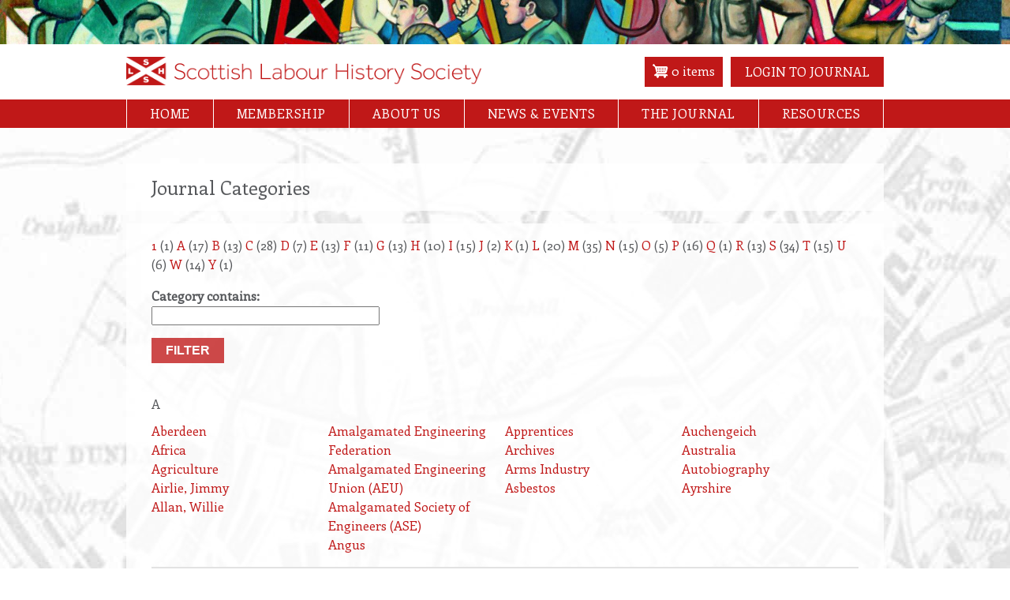

--- FILE ---
content_type: text/html; charset=UTF-8
request_url: https://www.scottishlabourhistorysociety.scot/journal-categories/A
body_size: 26493
content:
<!DOCTYPE html>
<html lang="en" dir="ltr" prefix="content: http://purl.org/rss/1.0/modules/content/  dc: http://purl.org/dc/terms/  foaf: http://xmlns.com/foaf/0.1/  og: http://ogp.me/ns#  rdfs: http://www.w3.org/2000/01/rdf-schema#  schema: http://schema.org/  sioc: http://rdfs.org/sioc/ns#  sioct: http://rdfs.org/sioc/types#  skos: http://www.w3.org/2004/02/skos/core#  xsd: http://www.w3.org/2001/XMLSchema# ">
  <head>
    <meta charset="utf-8" />
<noscript><style>form.antibot * :not(.antibot-message) { display: none !important; }</style>
</noscript><script>(function(i,s,o,g,r,a,m){i["GoogleAnalyticsObject"]=r;i[r]=i[r]||function(){(i[r].q=i[r].q||[]).push(arguments)},i[r].l=1*new Date();a=s.createElement(o),m=s.getElementsByTagName(o)[0];a.async=1;a.src=g;m.parentNode.insertBefore(a,m)})(window,document,"script","https://www.google-analytics.com/analytics.js","ga");ga("create", "UA-159815630-1", {"cookieDomain":"auto"});ga("set", "anonymizeIp", true);ga("send", "pageview");</script>
<meta name="Generator" content="Drupal 8 (https://www.drupal.org); Commerce 2" />
<meta name="MobileOptimized" content="width" />
<meta name="HandheldFriendly" content="true" />
<meta name="viewport" content="width=device-width, initial-scale=1.0" />
<link rel="shortcut icon" href="/core/misc/favicon.ico" type="image/vnd.microsoft.icon" />

    <title>Journal Categories | Scottish Labour History Society</title>
    <link rel="stylesheet" media="all" href="/modules/contrib/commerce/modules/cart/css/commerce_cart.layout.css?s99s9r" />
<link rel="stylesheet" media="all" href="/core/modules/system/css/components/ajax-progress.module.css?s99s9r" />
<link rel="stylesheet" media="all" href="/core/modules/system/css/components/align.module.css?s99s9r" />
<link rel="stylesheet" media="all" href="/core/modules/system/css/components/autocomplete-loading.module.css?s99s9r" />
<link rel="stylesheet" media="all" href="/core/modules/system/css/components/fieldgroup.module.css?s99s9r" />
<link rel="stylesheet" media="all" href="/core/modules/system/css/components/container-inline.module.css?s99s9r" />
<link rel="stylesheet" media="all" href="/core/modules/system/css/components/clearfix.module.css?s99s9r" />
<link rel="stylesheet" media="all" href="/core/modules/system/css/components/details.module.css?s99s9r" />
<link rel="stylesheet" media="all" href="/core/modules/system/css/components/hidden.module.css?s99s9r" />
<link rel="stylesheet" media="all" href="/core/modules/system/css/components/item-list.module.css?s99s9r" />
<link rel="stylesheet" media="all" href="/core/modules/system/css/components/js.module.css?s99s9r" />
<link rel="stylesheet" media="all" href="/core/modules/system/css/components/nowrap.module.css?s99s9r" />
<link rel="stylesheet" media="all" href="/core/modules/system/css/components/position-container.module.css?s99s9r" />
<link rel="stylesheet" media="all" href="/core/modules/system/css/components/progress.module.css?s99s9r" />
<link rel="stylesheet" media="all" href="/core/modules/system/css/components/reset-appearance.module.css?s99s9r" />
<link rel="stylesheet" media="all" href="/core/modules/system/css/components/resize.module.css?s99s9r" />
<link rel="stylesheet" media="all" href="/core/modules/system/css/components/sticky-header.module.css?s99s9r" />
<link rel="stylesheet" media="all" href="/core/modules/system/css/components/system-status-counter.css?s99s9r" />
<link rel="stylesheet" media="all" href="/core/modules/system/css/components/system-status-report-counters.css?s99s9r" />
<link rel="stylesheet" media="all" href="/core/modules/system/css/components/system-status-report-general-info.css?s99s9r" />
<link rel="stylesheet" media="all" href="/core/modules/system/css/components/tabledrag.module.css?s99s9r" />
<link rel="stylesheet" media="all" href="/core/modules/system/css/components/tablesort.module.css?s99s9r" />
<link rel="stylesheet" media="all" href="/core/modules/system/css/components/tree-child.module.css?s99s9r" />
<link rel="stylesheet" media="all" href="/core/modules/views/css/views.module.css?s99s9r" />
<link rel="stylesheet" media="all" href="/modules/contrib/paragraphs/css/paragraphs.unpublished.css?s99s9r" />
<link rel="stylesheet" media="all" href="/modules/contrib/commerce/modules/cart/css/commerce_cart.theme.css?s99s9r" />
<link rel="stylesheet" media="all" href="/themes/custom/findlaygrid/css/reset.css?s99s9r" />
<link rel="stylesheet" media="all" href="/themes/custom/findlaygrid/css/admin-actions.css?s99s9r" />
<link rel="stylesheet" media="all" href="/themes/custom/findlaygrid/css/entity-meta.css?s99s9r" />
<link rel="stylesheet" media="all" href="/themes/custom/findlaygrid/css/form.css?s99s9r" />
<link rel="stylesheet" media="all" href="/themes/custom/findlaygrid/css/tables.css?s99s9r" />
<link rel="stylesheet" media="all" href="/themes/custom/findlaygrid/css/cssstyle.css?s99s9r" />
<link rel="stylesheet" media="all" href="/themes/custom/findlayslhs/css/buttons.css?s99s9r" />
<link rel="stylesheet" media="all" href="/themes/custom/findlayslhs/css/slhs.css?s99s9r" />
<link rel="stylesheet" media="all" href="//fonts.googleapis.com/css?family=Enriqueta" />

    
<!--[if lte IE 8]>
<script src="/core/assets/vendor/html5shiv/html5shiv.min.js?v=3.7.3"></script>
<![endif]-->

  </head>
  <body class="not-front path-journal-categories">
        <a href="#main-content" class="visually-hidden focusable">
      Skip to main content
    </a>
    
      <div class="dialog-off-canvas-main-canvas" data-off-canvas-main-canvas>
    
<div class="layout-container">

  
  
    <div class="head-wrapper">
    <div class="splash" id="splash">
        <div class="region region-splash">
    <div class="views-element-container" id="block-views-block-site-splash-image-not-front-block-1">
  
    
      <div><div class="view view-site-splash-image-not-front view-id-site_splash_image_not_front view-display-id-block_1 js-view-dom-id-3fea81975975da76ede87d4c8f230723695506a2cf3473214048c00a7f418f39">
  
    
      
      <div class="view-content">
          <div class="views-row"><div class="views-field views-field-field-site-splash-image-short"><div class="field-content">    <img srcset="/sites/default/files/styles/splash_x_small/public/2019-01/Moffat-Engineers-crop_0.jpg?itok=MfSGhhUX 500w, /sites/default/files/styles/splash_small/public/2019-01/Moffat-Engineers-crop_0.jpg?itok=tThcaji5 1000w, /sites/default/files/styles/splash_medium/public/2019-01/Moffat-Engineers-crop_0.jpg?itok=kcTHh5GM 2000w, /sites/default/files/styles/splash_large/public/2019-01/Moffat-Engineers-crop_0.jpg?itok=0hBkegeV 2302w" sizes="100vw" src="/sites/default/files/styles/splash_medium/public/2019-01/Moffat-Engineers-crop_0.jpg?itok=kcTHh5GM" alt="Moffat Engineers" typeof="foaf:Image" />


</div></div></div>

    </div>
  
          </div>
</div>

  </div>

  </div>

    </div>

    <header role="banner" class="header-wrapper" id="header">
        <div class="region region-header">
      <a class="toggle open" href="#nav">
      <div></div>
      <div></div>
      <div></div></a>
    <div id="block-findlayslhs-branding">
  
    
        <a href="/" title="Home" rel="home" class="site-logo">
      <img src="/themes/custom/findlayslhs/logo.png" alt="Home" />
    </a>
        <a href="/access-e-journal?destination=/login-link-sent" class="header-button header-login">Login to Journal</a>
  <a href="/user/logout" class="header-button header-logout">Logout</a>
  <div>
  
    
      <div class="cart--cart-block">
  <div class="cart-block--summary">
    <a class="cart-block--link__expand" href="/cart">
      <span class="cart-block--summary__icon"><img src="/modules/contrib/commerce/icons/ffffff/cart.png" alt="Shopping cart" typeof="foaf:Image" />
</span>
      <span class="cart-block--summary__count">0 items</span>
    </a>
  </div>
  </div>

  </div>

</div>
<div class="views-element-container social-media" id="block-findlayslhs-views-block-social-media-block-1">
  
    
      <div><div class="view view-social-media view-id-social_media view-display-id-block_1 js-view-dom-id-f7067c3508d15ef756c36863e709b8f70404d39c153a0f1e83552776960b7db5">
  
    
      
      <div class="view-content">
          <div class="views-row"><div class="views-field views-field-field-phone-number"><div class="field-content"></div></div><div class="views-field views-field-field-social-media"><div class="field-content"><ul><li>  <div class="paragraph paragraph--type--social-media paragraph--view-mode--default">
                  
            </div>
</li></ul></div></div></div>

    </div>
  
          </div>
</div>

  </div>

  </div>


      <navigation id="nav" role="navigation">
        <a class="toggle close" href="#">×</a>
          <div class="region region-primary-menu">
    <nav role="navigation" aria-labelledby="block-findlayslhs-mainnavigation-menu" id="block-findlayslhs-mainnavigation" class="block block-menu navigation menu--main">
            
  <h2 class="visually-hidden" id="block-findlayslhs-mainnavigation-menu">Main navigation</h2>
  

      <label for="show-menu" class="show-menu">Show Menu</label>
    <input type="checkbox" id="show-menu" role="button">
                        <ul  class="ul-parent ul-parent-main" role="menu">
                          <li class="li-item li-item-main" role="none">
        <a href="/" class="w3-button li-link li-link-main" data-drupal-link-system-path="&lt;front&gt;">Home</a>
            </li>
                      <li class="li-item li-item-main li-expanded li-parent" role="none">
        <a href="/membership" class="w3-button li-link li-link-main" data-drupal-link-system-path="node/3">Membership</a>
                                  <ul  class="ul-child ul-child-main" role="menu">
                          <li class="li-item li-item-main" role="none">
        <a href="/join" class="w3-button li-link li-link-main" data-drupal-link-system-path="webform/registration_form">Join the Society</a>
            </li>
        </ul>
  
            </li>
                      <li class="li-item li-item-main li-expanded li-parent" role="none">
        <a href="/about-us" class="w3-button li-link li-link-main" data-drupal-link-system-path="node/4">About Us</a>
                                  <ul  class="ul-child ul-child-main" role="menu">
                          <li class="li-item li-item-main" role="none">
        <a href="/scottish-labour-history-society-retrospect" class="w3-button li-link li-link-main" data-drupal-link-system-path="node/958">History of the Society</a>
            </li>
        </ul>
  
            </li>
                      <li class="li-item li-item-main" role="none">
        <a href="/news-events" class="w3-button li-link li-link-main" data-drupal-link-system-path="news-events">News &amp; Events</a>
            </li>
                      <li class="li-item li-item-main li-expanded li-parent" role="none">
        <a href="/journal" class="w3-button li-link li-link-main" data-drupal-link-system-path="node/8">The Journal</a>
                                  <ul  class="ul-child ul-child-main" role="menu">
                          <li class="li-item li-item-main" role="none">
        <a href="/cumulative-index" class="w3-button li-link li-link-main" data-drupal-link-system-path="cumulative-index">Cumulative Index</a>
            </li>
                      <li class="li-item li-item-main" role="none">
        <a href="/journal-categories" class="w3-button li-link li-link-main" data-drupal-link-system-path="journal-categories">Journal categories</a>
            </li>
                      <li class="li-item li-item-main" role="none">
        <a href="/back-issues-and-occasional-publications" class="w3-button li-link li-link-main" data-drupal-link-system-path="node/1462">Back Issues/Publications</a>
            </li>
        </ul>
  
            </li>
                      <li class="li-item li-item-main li-expanded li-parent" role="none">
        <a href="/resources" class="w3-button li-link li-link-main" data-drupal-link-system-path="node/955">Resources</a>
                                  <ul  class="ul-child ul-child-main" role="menu">
                          <li class="li-item li-item-main" role="none">
        <a href="/bibliographies" class="w3-button li-link li-link-main" data-drupal-link-system-path="node/954">Bibliographies</a>
            </li>
                      <li class="li-item li-item-main" role="none">
        <a href="/links" class="w3-button li-link li-link-main" data-drupal-link-system-path="node/5">Links</a>
            </li>
                      <li class="li-item li-item-main" role="none">
        <a href="/blog" class="w3-button li-link li-link-main" data-drupal-link-system-path="blog">Blog</a>
            </li>
        </ul>
  
            </li>
        </ul>
  

  </nav>

  </div>

      </navigation>
    </header>
  </div>



  <div class="breadcrumb">
    
  </div>

  <div class="messages">
    
    
  </div>

  <main role="main" id="main" class="main">
    <div class="content-container">
        
        <div class="layout-content">
            <div class="region region-content">
    <div id="block-findlayslhs-page-title">
  
    
      
  <h1>Journal Categories</h1>
    

  </div>
<div data-drupal-messages-fallback class="hidden"></div>
<div id="block-findlayslhs-content" class="main-page-content">
  
    
      <div class="views-element-container"><div class="view view-journal-categories view-id-journal_categories view-display-id-page_1 js-view-dom-id-8196aaefea388ce0b9398303e2f519941388266c0a2162a2e8b44abfd46cd250">
  
    
      <div class="view-header">
      <div class="view view-journal-categories view-id-journal_categories view-display-id-block_1 js-view-dom-id-621362c0108d1d7c3878660e192f06077a0cf99e5706009f14fd452ede31062a">
  
    
      
      <div class="view-content">
        <span class="views-summary views-summary-unformatted">
    <a href="/journal-categories/1">1</a>
      (1)
    </span>
  <span class="views-summary views-summary-unformatted">
    <a href="/journal-categories/A" class="is-active">A</a>
      (17)
    </span>
  <span class="views-summary views-summary-unformatted">
    <a href="/journal-categories/B">B</a>
      (13)
    </span>
  <span class="views-summary views-summary-unformatted">
    <a href="/journal-categories/C">C</a>
      (28)
    </span>
  <span class="views-summary views-summary-unformatted">
    <a href="/journal-categories/D">D</a>
      (7)
    </span>
  <span class="views-summary views-summary-unformatted">
    <a href="/journal-categories/E">E</a>
      (13)
    </span>
  <span class="views-summary views-summary-unformatted">
    <a href="/journal-categories/F">F</a>
      (11)
    </span>
  <span class="views-summary views-summary-unformatted">
    <a href="/journal-categories/G">G</a>
      (13)
    </span>
  <span class="views-summary views-summary-unformatted">
    <a href="/journal-categories/H">H</a>
      (10)
    </span>
  <span class="views-summary views-summary-unformatted">
    <a href="/journal-categories/I">I</a>
      (15)
    </span>
  <span class="views-summary views-summary-unformatted">
    <a href="/journal-categories/J">J</a>
      (2)
    </span>
  <span class="views-summary views-summary-unformatted">
    <a href="/journal-categories/K">K</a>
      (1)
    </span>
  <span class="views-summary views-summary-unformatted">
    <a href="/journal-categories/L">L</a>
      (20)
    </span>
  <span class="views-summary views-summary-unformatted">
    <a href="/journal-categories/M">M</a>
      (35)
    </span>
  <span class="views-summary views-summary-unformatted">
    <a href="/journal-categories/N">N</a>
      (15)
    </span>
  <span class="views-summary views-summary-unformatted">
    <a href="/journal-categories/O">O</a>
      (5)
    </span>
  <span class="views-summary views-summary-unformatted">
    <a href="/journal-categories/P">P</a>
      (16)
    </span>
  <span class="views-summary views-summary-unformatted">
    <a href="/journal-categories/Q">Q</a>
      (1)
    </span>
  <span class="views-summary views-summary-unformatted">
    <a href="/journal-categories/R">R</a>
      (13)
    </span>
  <span class="views-summary views-summary-unformatted">
    <a href="/journal-categories/S">S</a>
      (34)
    </span>
  <span class="views-summary views-summary-unformatted">
    <a href="/journal-categories/T">T</a>
      (15)
    </span>
  <span class="views-summary views-summary-unformatted">
    <a href="/journal-categories/U">U</a>
      (6)
    </span>
  <span class="views-summary views-summary-unformatted">
    <a href="/journal-categories/W">W</a>
      (14)
    </span>
  <span class="views-summary views-summary-unformatted">
    <a href="/journal-categories/Y">Y</a>
      (1)
    </span>

    </div>
  
          </div>

    </div>
        <div class="view-filters">
      <form class="views-exposed-form" data-drupal-selector="views-exposed-form-journal-categories-page-1" action="/journal-categories/A" method="get" id="views-exposed-form-journal-categories-page-1" accept-charset="UTF-8">
  <div class="form--inline clearfix">
  <div class="js-form-item form-item js-form-type-textfield form-item-name js-form-item-name">
      <label for="edit-name">Category contains:</label>
        <input data-drupal-selector="edit-name" type="text" id="edit-name" name="name" value="" size="30" maxlength="128" class="form-text" />

        </div>
<div data-drupal-selector="edit-actions" class="form-actions js-form-wrapper form-wrapper" id="edit-actions"><input data-drupal-selector="edit-submit-journal-categories" type="submit" id="edit-submit-journal-categories" value="Filter" class="button js-form-submit form-submit" />
</div>

</div>

</form>

    </div>
    
      <div class="view-content">
            <h3>A</h3>
<div class="views-view-grid vertical cols-4 clearfix">
            <div class="views-col clearfix col-1" style="width: 25%;">
                  <div class="views-row row-1"><div class="views-field views-field-name"><span class="field-content"><a href="/journal/category/1830">Aberdeen</a></span></div></div>
                  <div class="views-row row-2"><div class="views-field views-field-name"><span class="field-content"><a href="/journal/category/2044">Africa</a></span></div></div>
                  <div class="views-row row-3"><div class="views-field views-field-name"><span class="field-content"><a href="/journal/category/1840">Agriculture</a></span></div></div>
                  <div class="views-row row-4"><div class="views-field views-field-name"><span class="field-content"><a href="/journal/category/2139">Airlie, Jimmy</a></span></div></div>
                  <div class="views-row row-5"><div class="views-field views-field-name"><span class="field-content"><a href="/journal/category/2071">Allan, Willie</a></span></div></div>
              </div>
          <div class="views-col clearfix col-2" style="width: 25%;">
                  <div class="views-row row-1"><div class="views-field views-field-name"><span class="field-content"><a href="/journal/category/2120">Amalgamated Engineering Federation</a></span></div></div>
                  <div class="views-row row-2"><div class="views-field views-field-name"><span class="field-content"><a href="/journal/category/2000">Amalgamated Engineering Union (AEU)</a></span></div></div>
                  <div class="views-row row-3"><div class="views-field views-field-name"><span class="field-content"><a href="/journal/category/2001">Amalgamated Society of Engineers (ASE)</a></span></div></div>
                  <div class="views-row row-4"><div class="views-field views-field-name"><span class="field-content"><a href="/journal/category/1842">Angus</a></span></div></div>
              </div>
          <div class="views-col clearfix col-3" style="width: 25%;">
                  <div class="views-row row-1"><div class="views-field views-field-name"><span class="field-content"><a href="/journal/category/2030">Apprentices</a></span></div></div>
                  <div class="views-row row-2"><div class="views-field views-field-name"><span class="field-content"><a href="/journal/category/2079">Archives</a></span></div></div>
                  <div class="views-row row-3"><div class="views-field views-field-name"><span class="field-content"><a href="/journal/category/2055">Arms Industry</a></span></div></div>
                  <div class="views-row row-4"><div class="views-field views-field-name"><span class="field-content"><a href="/journal/category/1844">Asbestos</a></span></div></div>
              </div>
          <div class="views-col clearfix col-4" style="width: 25%;">
                  <div class="views-row row-1"><div class="views-field views-field-name"><span class="field-content"><a href="/journal/category/2118">Auchengeich</a></span></div></div>
                  <div class="views-row row-2"><div class="views-field views-field-name"><span class="field-content"><a href="/journal/category/1846">Australia</a></span></div></div>
                  <div class="views-row row-3"><div class="views-field views-field-name"><span class="field-content"><a href="/journal/category/1847">Autobiography</a></span></div></div>
                  <div class="views-row row-4"><div class="views-field views-field-name"><span class="field-content"><a href="/journal/category/2049">Ayrshire</a></span></div></div>
              </div>
      </div>

    </div>
  
          </div>
</div>

  </div>

  </div>

        </div>
            </div>
      </main>

    <div role="contentinfo" id="footer_splash">
      <div class="region region-footer-splash">
    <div class="views-element-container" id="block-views-block-call-to-action-block-1">
  
    
      <div><div class="view view-call-to-action view-id-call_to_action view-display-id-block_1 js-view-dom-id-9400584d8346b42809fbdd1ea249840fbc2af3fd1ccc43ab99bb90a1dbaa2c1f">
  
    
      
      <div class="view-content">
          <div class="views-row"><div class="views-field views-field-field-cta-headline"><div class="field-content">Join the Society</div></div><div class="views-field views-field-field-cta-text"><div class="field-content"><p>Membership is open to individuals, organisations, libraries and other institutions. With a twelve-month subscription you’ll receive a copy of our annual journal, online access to back issues and reduced fees to attend our events.</p></div></div><div class="views-field views-field-field-cta-link"><div class="field-content"><a href="/membership">Join now</a></div></div></div>

    </div>
  
          </div>
</div>

  </div>

  </div>

  </div>
  
    <footer role="contentinfo" id="footer">
      <div class="region region-footer">
    <nav role="navigation" aria-labelledby="block-findlayslhs-footer-menu" id="block-findlayslhs-footer">
            
  <h2 class="visually-hidden" id="block-findlayslhs-footer-menu">Footer menu</h2>
  

                          <ul  class="ul-parent ul-parent-footer" role="menu">
                          <li class="li-item li-item-footer" role="none">
        <a href="/privacy-statement" class="w3-button li-link li-link-footer" data-drupal-link-system-path="node/12">Privacy Statement</a>
            </li>
        </ul>
  

  </nav>
<div class="views-element-container footer-image-credit" id="block-views-block-footer-image-credit-block-1">
  
    
      <div><div class="view view-footer-image-credit view-id-footer_image_credit view-display-id-block_1 js-view-dom-id-38524a9a9ca6139a158709f56b99a420efbf2f4e717dd071e14ac35413733cfe">
  
    
      
      <div class="view-content">
          <div class="views-row"><div class="views-field views-field-field-site-splash-image-credit"><div class="field-content"><p>Image credit: ‘Engineers’ by Scottish artist Sandy Moffat, a mural commissioned by the Amalgamated Engineering Union for its Edinburgh offices in 1972. Courtesy Edinburgh City Council/SCRAN</p></div></div></div>

    </div>
  
          </div>
</div>

  </div>
<div class="views-element-container acc-logos" id="block-views-block-footer-acc-logos-block-1">
  
      <h2>With support from</h2>
    
      <div><div class="view view-footer-acc-logos view-id-footer_acc_logos view-display-id-block_1 js-view-dom-id-fd181193c14cecf33cbe2c726ac45777b15d759784ed5d720953c189a182077b">
  
    
      
      <div class="view-content">
          <div class="views-row"><div class="views-field views-field-field-accreditation-logos"><div class="field-content"><ul><li>  <img src="/sites/default/files/styles/accreditation/public/2019-01/Amiel-Melburn.png?itok=OM23AJ8L" width="200" height="60" alt="Barry Amiel &amp; Norman Melburn trust logo" typeof="foaf:Image" />


</li></ul></div></div></div>

    </div>
  
          </div>
</div>

  </div>

  </div>

  </footer>
  
</div>
  </div>

    
    <script type="application/json" data-drupal-selector="drupal-settings-json">{"path":{"baseUrl":"\/","scriptPath":null,"pathPrefix":"","currentPath":"journal-categories\/A","currentPathIsAdmin":false,"isFront":false,"currentLanguage":"en"},"pluralDelimiter":"\u0003","suppressDeprecationErrors":true,"google_analytics":{"trackOutbound":true,"trackMailto":true,"trackDownload":true,"trackDownloadExtensions":"7z|aac|arc|arj|asf|asx|avi|bin|csv|doc(x|m)?|dot(x|m)?|exe|flv|gif|gz|gzip|hqx|jar|jpe?g|js|mp(2|3|4|e?g)|mov(ie)?|msi|msp|pdf|phps|png|ppt(x|m)?|pot(x|m)?|pps(x|m)?|ppam|sld(x|m)?|thmx|qtm?|ra(m|r)?|sea|sit|tar|tgz|torrent|txt|wav|wma|wmv|wpd|xls(x|m|b)?|xlt(x|m)|xlam|xml|z|zip","trackColorbox":true},"ajaxTrustedUrl":{"\/journal-categories\/A":true},"user":{"uid":0,"permissionsHash":"fac29d01548788ca654c866e2a1d6a603e77b12696510c7e8d3838f57b107a88"}}</script>
<script src="/core/assets/vendor/jquery/jquery.min.js?v=3.5.1"></script>
<script src="/core/assets/vendor/jquery-once/jquery.once.min.js?v=2.2.3"></script>
<script src="/core/misc/drupalSettingsLoader.js?v=8.9.20"></script>
<script src="/core/misc/drupal.js?v=8.9.20"></script>
<script src="/core/misc/drupal.init.js?v=8.9.20"></script>
<script src="/core/assets/vendor/picturefill/picturefill.min.js?v=3.0.3"></script>
<script src="/modules/contrib/google_analytics/js/google_analytics.js?v=8.9.20"></script>
<script src="/modules/contrib/commerce/modules/cart/js/commerce_cart.js?v=8.9.20"></script>
<script src="/core/assets/vendor/matchMedia/matchMedia.min.js?v=0.2.0"></script>

  </body>
</html>


--- FILE ---
content_type: text/css
request_url: https://www.scottishlabourhistorysociety.scot/themes/custom/findlaygrid/css/admin-actions.css?s99s9r
body_size: 4173
content:
/* admin actions */
.admin-success {
background-image: url(../../../../core/misc/icons/73b355/check.svg);
background-position: 14px 16px;
background-repeat: no-repeat;
border: 2px solid;
margin: 6px 0;
padding: 10px 10px 10px 50px; /* LTR */
border-color: #be7;
}

.admin-warning {
background-image: url(../../../../core/misc/icons/e32700/error.svg);
background-position: 14px 16px; /* LTR */
background-repeat: no-repeat;
border: 2px solid;
margin: 6px 0;
padding: 10px 10px 10px 50px; /* LTR */
border-color: #ed541d;
}

.admin-warning h2 {
margin-top: 0;
}

.admin-info {
background-image: url(../../../../core/misc/icons/787878/questionmark-disc.svg);
background-position: 14px 16px;
background-repeat: no-repeat;
border: 2px solid;
margin: 6px 0;
padding: 10px 10px 10px 50px; /* LTR */
border-color: #009cbf;
}

.admin-action {
background-image: url(../../../../core/misc/icons/787878/pencil.svg);
background-position: 14px 16px;
background-repeat: no-repeat;
border: 2px solid;
margin: 6px 0;
padding: 10px 10px 10px 50px; /* LTR */
border-color: #000000;
}

.admin-add {
background-image: url(../../../../core/misc/icons/787878/plus.svg);
background-position: 14px 16px;
background-repeat: no-repeat;
border: 2px solid;
margin: 6px 0;
padding: 10px 10px 10px 50px; /* LTR */
border-color: #7ccc36;
}

.form-item {
margin: 1em 0;
}
label {
display: block;
font-weight: 700;
}
input, textarea {
font-size: 20px;
}
button, html input[type="button"], input[type="reset"], input[type="submit"] {
    cursor: pointer;
    margin-right: 1em;
}

/* local tasks */
.local-tasks {
background: transparent url(images/tabs-border.png) repeat-x left bottom;
margin: 0 0 10px 0;
}
.local-tasks ul {
margin: 10px 0 0 0;
display: -webkit-box;
display: -ms-flexbox;
display: flex;
padding: 0 3px;
}

.local-tasks ul li {
margin: 0 10px 0 0;
}
.local-tasks ul li a {
color: #000;
background-color: #ededed;
border-color: #bbb;
border-style: solid solid solid solid;
border-width: 1px;
line-height: 1.9;
display: block;
font-size: 0.929em;
padding: 3px 10px;
}
.local-tasks ul li a:hover {
color: #02b196;
}
.local-tasks ul li a.is-active {
background-color: #fff;
border-bottom-color: #fff;
color: #35a8e0;
}

/* system messages */
.messages {
  margin: 9px 0 10px 8px; /* LTR */
  background: no-repeat 10px 10px;  /* LTR */
  padding: 8px 20px 8px 35px; /* LTR */
  word-wrap: break-word;
  overflow-wrap: break-word;
}
.messages + .messages {
  margin-top: 1.538em;
}
.messages__list {
  list-style: none;
  padding: 0;
  margin: 0;
}
.messages__item + .messages__item {
  margin-top: 0.769em;
}
/* See .color-success in Seven's colors.css */
.messages--status {
  color: #325e1c;
  background-color: #f3faef;
  border-color: #c9e1bd #c9e1bd #c9e1bd transparent;  /* LTR */
  background-image: url(../../../../core/misc/icons/73b355/check.svg);
  -webkit-box-shadow: -5px 0 0 #77b259;
          box-shadow: -5px 0 0 #77b259; /* LTR */
}
[dir="rtl"] .messages--status {
  border-color: #c9e1bd transparent #c9e1bd #c9e1bd;
  -webkit-box-shadow: 5px 0 0 #77b259;
          box-shadow: 5px 0 0 #77b259;
  margin-left: 0;
}
/* See .color-warning in Seven's colors.css */
.messages--warning {
  background-color: #fdf8ed;
  background-image: url(../../../../core/misc/icons/e29700/warning.svg);
  border-color: #f4daa6 #f4daa6 #f4daa6 transparent;  /* LTR */
  color: #734c00;
  -webkit-box-shadow: -5px 0 0 #e09600;
          box-shadow: -5px 0 0 #e09600; /* LTR */
}
[dir="rtl"] .messages--warning {
  border-color: #f4daa6 transparent #f4daa6 #f4daa6;
  -webkit-box-shadow: 5px 0 0 #e09600;
          box-shadow: 5px 0 0 #e09600;
}
/* See .color-error in Seven's colors.css */
.messages--error {
  background-color: #fcf4f2;
  color: #a51b00;
  background-image: url(../../../../core/misc/icons/e32700/error.svg);
  border-color: #f9c9bf #f9c9bf #f9c9bf transparent;  /* LTR */
  -webkit-box-shadow: -5px 0 0 #e62600;
          box-shadow: -5px 0 0 #e62600; /* LTR */
}
[dir="rtl"] .messages--error {
  border-color: #f9c9bf transparent #f9c9bf #f9c9bf;
  -webkit-box-shadow: 5px 0 0 #e62600;
          box-shadow: 5px 0 0 #e62600;
}
.messages--error p.error {
  color: #a51b00;
}



--- FILE ---
content_type: text/css
request_url: https://www.scottishlabourhistorysociety.scot/themes/custom/findlaygrid/css/entity-meta.css?s99s9r
body_size: 1636
content:
/**
 * Entity meta settings.
 */
.entity-meta {
  background-color: #ececec;
  border-left: 1px solid #bfbfbf;
  border-right: 1px solid #bfbfbf;
  -webkit-box-shadow: inset 0 0 5px rgba(0, 0, 0, 0.15);
          box-shadow: inset 0 0 5px rgba(0, 0, 0, 0.15);
}
.entity-meta__header,
.entity-meta details {
  background-color: #f7f7f7;
  border-top: 1px solid #bfbfbf;
  border-bottom: 1px solid #bfbfbf;
}
.entity-meta__header {
  padding: 1em 1.5em;
}
.entity-meta__title {
  font-size: 1.231em;
  font-weight: bold;
  text-shadow: 0 1px 0 #fff;
  margin: 0.25em 0;
}
.entity-meta__header .form-item {
  margin: 0.25em 0;
}
.entity-meta__last-saved {
  font-style: italic; /* As-designed, but really: why is this italic? */
}
.entity-meta details {
  border-left: 0;
  border-right: 0;
  border-top: 1px solid #fff;
  margin: 0;
}
.entity-meta details:first-child {
  border-top-color: #bfbfbf;
}
.entity-meta details[open] {
  background-color: transparent;
  background-image: -webkit-linear-gradient(top, rgba(0, 0, 0, 0.125), transparent 4px);
  background-image: -o-linear-gradient(top, rgba(0, 0, 0, 0.125), transparent 4px);
  background-image: linear-gradient(to bottom, rgba(0, 0, 0, 0.125), transparent 4px);
  border-top-width: 0;
  padding-top: 1px;
}
.entity-meta details[open] + details[open] {
  background-image: none;
  border-top-width: 1px;
  padding-top: 0;
}
.entity-meta details > .details-wrapper {
  padding-top: 0;
}
.entity-meta details > summary {
  padding: 0.85em 1.25em;
  text-shadow: 0 1px 0 white;
}
.entity-meta details .summary {
  display: none; /* Hide JS summaries. @todo Rethink summaries. */
}


--- FILE ---
content_type: text/css
request_url: https://www.scottishlabourhistorysociety.scot/themes/custom/findlaygrid/css/cssstyle.css?s99s9r
body_size: 2392
content:
a.tabledrag-handle .handle {
-webkit-box-sizing: content-box;
        box-sizing: content-box;
}

input {
font-size: 1em
}
.layout-container img {
    height: auto;
    max-width: 100%;
    width: auto;
    vertical-align: bottom;
}

.layout-container {
  display: -ms-grid;
  display: grid;
  -ms-grid-columns:
    [full-start] minmax(1em, 1fr)
    [main-start] minmax(0, 60em) [main-end]
    minmax(1em, 1fr) [full-end];
      grid-template-columns:
    [full-start] minmax(1em, 1fr)
    [main-start] minmax(0, 60em) [main-end]
    minmax(1em, 1fr) [full-end];
  grid-column-gap: 10px;
  margin: 0;
}
@media only screen and (min-width: 600px) {
  .layout-container {
  display: -ms-grid;
  display: grid;
  -ms-grid-columns:
    [full-start] minmax(2em, 1fr)
    [main-start] minmax(0, 60em) [main-end]
    minmax(2em, 1fr) [full-end];
      grid-template-columns:
    [full-start] minmax(2em, 1fr)
    [main-start] minmax(0, 60em) [main-end]
    minmax(2em, 1fr) [full-end];
  grid-column-gap: 10px;
  }
}

.layout-container > * {
  grid-column: main;
}

main.side-main .content-container {
  display: -ms-grid;
  display: grid;
  -ms-grid-columns: 1fr 3fr;
      grid-template-columns: 1fr 3fr;
  grid-column-gap: 10px;
}
main.side-main-side .content-container {
  display: -ms-grid;
  display: grid;
  -ms-grid-columns: 1fr 3fr 1fr;
      grid-template-columns: 1fr 3fr 1fr;
  grid-column-gap: 10px;
}
main.main-side .content-container {
  display: -ms-grid;
  display: grid;
  -ms-grid-columns: 3fr 1fr;
      grid-template-columns: 3fr 1fr;
  grid-column-gap: 10px;
}

.paragraphs-base-columns-3 {
    -webkit-columns: 1;
            columns: 1;
}
/* full admin menu */
.fulladminmenu h2 {
text-transform: uppercase;
}
.fulladminmenu .li-parent {
margin: 20px 0 10px 0;
}
.fulladminmenu .li-parent span {
font-size: 1.1em;
}

form .paragraphs-dropbutton-wrapper .field-add-more-submit {
margin: 0.5em;
}

/* file icons */
.field--name-field-downloads .file {
padding-left: 35px;
line-height: 30px;
display: inline-block;
margin-bottom: 10px;
}
.file--x-office-spreadsheet {
background: transparent url(icons/x-office-spreadsheet.png) no-repeat scroll top left;
}
.file--application-pdf {
background: transparent url(icons/application-pdf.png) no-repeat scroll top left;
}
.file--x-office-document {
background: transparent url(icons/x-office-document.png) no-repeat scroll top left;
}


--- FILE ---
content_type: text/css
request_url: https://www.scottishlabourhistorysociety.scot/themes/custom/findlayslhs/css/buttons.css?s99s9r
body_size: 3214
content:
.button {
    -webkit-box-sizing: border-box;
            box-sizing: border-box;
    display: inline-block;
    position: relative;
    text-align: center;
    line-height: normal;
    cursor: pointer;
    -webkit-appearance: none;
    -moz-appearance: none;
    padding: 7px 18px;
    background: transparent url(images/cta-back.png) center top;
    font-size: 1rem;
    text-transform: uppercase;
    min-height: 30px;
    border: 1px solid #999999;
}

.button:focus,
.button:hover {
    background-color: #dae0e3;
    text-decoration: none;
}

.button:hover {
    outline: none;
}

.button--primary,
.button.form-submit {
    color: #fff;
    font-weight: 700;
    border: none;
}

.button--primary:hover,
.button--primary:focus {
    color: #fff;
}

.button-action:before {
    margin-left: -0.2em;
    padding-right: 0.2em;
    font-size: 0.875rem;
    line-height: 16px;
    -webkit-font-smoothing: auto;
}

.no-touchevents .button--small {
    font-size: 0.75rem;
    min-height: 0px;
}

.button:disabled,
.button:disabled:active,
.button.is-disabled,
.button.is-disabled:active {
    border-color: #d4d4d4;
    background: #ededed;
    -webkit-box-shadow: none;
            box-shadow: none;
    color: #5c5c5c;
    font-weight: normal;
    cursor: default;
    text-shadow: 0 1px rgba(255, 255, 255, 0.6);
}

.link {
    display: inline;
    cursor: pointer;
    padding: 0;
    border: 0;
    background: none;
    -webkit-appearance: none;
    -moz-appearance: none;
    color: #0074bd;
    text-decoration: none;
}

.link:hover,
.link:focus {
    color: #008ee6;
    text-decoration: underline;
}

.button--danger {
    display: inline;
    cursor: pointer;
    padding: 0;
    border: 0;
    border-radius: 0;
    -webkit-box-shadow: none;
            box-shadow: none;
    background: none;
    -webkit-appearance: none;
    -moz-appearance: none;
    color: #c72100;
    font-weight: 400;
    text-decoration: underline;
}

.button--danger:hover,
.button--danger:focus,
.button--danger:active {
    color: #ff2a00;
    text-decoration: underline;
    text-shadow: none;
    padding: 0;
    border: 0;
    -webkit-box-shadow: none;
            box-shadow: none;
    background: none;
}

.button--danger:disabled,
.button--danger.is-disabled {
    color: #737373;
    cursor: default;
    text-decoration: none;
    -webkit-font-smoothing: antialiased;
    padding: 0;
    border: 0;
    -webkit-box-shadow: none;
            box-shadow: none;
    background: none;
}

.button__icon,
.button__text {
    display: inline-block;
}

.button__icon svg path {
    fill: #1293c9;
}

.button--highlight .button__icon svg path,
.button:focus .button__icon svg path,
.button:hover .button__icon svg path {
    fill: #0c5c7f;
}

.button--icon-only {
    background: transparent;
    border: 0;
    line-height: 1;
}

.button--icon-only:focus,
.button--icon-only:hover,
.button--icon-only:active {
    border: 0;
    background: transparent;
    -webkit-box-shadow: none;
            box-shadow: none;
}

.button--icon-only .button__icon {
    display: block;
    width: 100%;
    height: 100%;
}

.button--icon-only .button__text {
    width: 0;
    height: 0;
    overflow: hidden;
    text-indent: -999em;
}


--- FILE ---
content_type: text/css
request_url: https://www.scottishlabourhistorysociety.scot/themes/custom/findlayslhs/css/slhs.css?s99s9r
body_size: 29808
content:
/* body and font */
body {
  font-size: 16px;
  line-height:1.5;
  font-family: 'Enriqueta', sans-serif;
  color: #56585B;
  -webkit-font-smoothing: antialiased;
  -moz-osx-font-smoothing: grayscale;
  background: transparent url(images/map.jpg) center top repeat-y;
}
@media only screen and (min-width: 1000px) {
 body {
  }
}

input, select {
max-width: 100%;
}
/* headings */
h1, h2, h2, h3, h4, h5, h6 {
margin: 1.5em 0 0.6em 0;
}

h1 {
font-size: 1.5em;
margin: 0;
line-height: 1.2;
}

h2 {
font-size: 1.2em;
}
/* links */
a {
color: #c01818;
text-decoration: none;
}
a:hover {
color: #000000;
}
/* standard page elements */
p {
margin: 0.8em 0;
}
strong {
font-weight: 700;
}
em {
font-style: italic;
}
sup {
vertical-align: super;
}
ol {
list-style: decimal;
list-style-position: inside;
}

/* grid specs (initial settings incl splash in findlaygrid theme cssstyle.css) */
.layout-container > .message-bar {
grid-column: full;
background-color: #bf1e24;
border-bottom: 1px solid #ffffff;
padding-top: 40px;
}
.layout-container > .admin-bar {
grid-column: full;
background-color: #522990;
border-bottom: 1px solid #ffffff;
position: fixed;
top: 0;
width: 100%;
z-index: 1000;
}
.layout-container > .head-wrapper {
grid-column: full;
}
.header-wrapper {
grid-column: full;
background-color: #ffffff;
position: relative;
}
.layout-container > navigation {
grid-column: full;
background-color: #299061;
border-bottom: 1px solid #ffffff;
}
.layout-container main {
grid-column: main;
padding-bottom: 5em;
}
.layout-container footer {
grid-column: full;
background: transparent url(images/footer-back.png) center top;
padding: 3em 0;
color: #ffffff;
}
.layout-container #footer_splash {
grid-column: full;
background-color: #c01818;
padding: 1em 0;
color: #ffffff;
}
.layout-container .region-header {
padding: 3em 1em;
text-align: center;
}
  .layout-container #footer_splash {
  display: -ms-grid;
  display: grid;
  -ms-grid-columns:
    [full-start] minmax(2em, 1fr)
    [main-start] minmax(0, 60em) [main-end]
    minmax(2em, 1fr) [full-end];
      grid-template-columns:
    [full-start] minmax(2em, 1fr)
    [main-start] minmax(0, 60em) [main-end]
    minmax(2em, 1fr) [full-end];
  grid-column-gap: 10px;
  }
  .layout-container  #footer_splash > * {
    grid-column: main;
  }
  .layout-container footer {
  display: -ms-grid;
  display: grid;
  -ms-grid-columns:
    [full-start] minmax(2em, 1fr)
    [main-start] minmax(0, 60em) [main-end]
    minmax(2em, 1fr) [full-end];
      grid-template-columns:
    [full-start] minmax(2em, 1fr)
    [main-start] minmax(0, 60em) [main-end]
    minmax(2em, 1fr) [full-end];
  grid-column-gap: 10px;
  }
  .layout-container footer > * {
    grid-column: main;
  }
@media only screen and (min-width: 600px) {
  .layout-container .region-header {
  display: -ms-grid;
  display: grid;
  -ms-grid-columns:
    [full-start] minmax(2em, 1fr)
    [main-start] minmax(0, 60em) [main-end]
    minmax(2em, 1fr) [full-end];
      grid-template-columns:
    [full-start] minmax(2em, 1fr)
    [main-start] minmax(0, 60em) [main-end]
    minmax(2em, 1fr) [full-end];
  grid-column-gap: 10px;
  padding: 1em 0;
  text-align: inherit;
  }
  .layout-container .region-header > * {
  grid-column: main;
  }
  .layout-container navigation {
  display: -ms-grid;
  display: grid;
  -ms-grid-columns:
    [full-start] minmax(2em, 1fr)
    [main-start] minmax(0, 60em) [main-end]
    minmax(2em, 1fr) [full-end];
      grid-template-columns:
    [full-start] minmax(2em, 1fr)
    [main-start] minmax(0, 60em) [main-end]
    minmax(2em, 1fr) [full-end];
  grid-column-gap: 10px;
  padding: 0;
  background-color:#c01818;
  }
  .layout-container .message-bar {
  display: -ms-grid;
  display: grid;
  -ms-grid-columns:
    [full-start] minmax(2em, 1fr)
    [main-start] minmax(0, 60em) [main-end]
    minmax(2em, 1fr) [full-end];
      grid-template-columns:
    [full-start] minmax(2em, 1fr)
    [main-start] minmax(0, 60em) [main-end]
    minmax(2em, 1fr) [full-end];
  grid-column-gap: 10px;
  padding: 40px 0 0 0;
  }
  .layout-container .message-bar > * {
  grid-column: main;
  }
  .layout-container .admin-bar {
  display: -ms-grid;
  display: grid;
  -ms-grid-columns:
    [full-start] minmax(2em, 1fr)
    [main-start] minmax(0, 60em) [main-end]
    minmax(2em, 1fr) [full-end];
      grid-template-columns:
    [full-start] minmax(2em, 1fr)
    [main-start] minmax(0, 60em) [main-end]
    minmax(2em, 1fr) [full-end];
  grid-column-gap: 10px;
  padding: 1em 0;
  }
  .layout-container .admin-bar > * {
  grid-column: main;
  }

  .region-footer {
  display: -ms-grid;
  display: grid;
  -ms-grid-columns: 1fr 1fr;
      grid-template-columns: 1fr 1fr;
  grid-column-gap: 30px;
  }
}
@media only screen and (min-width: 900px) {
  .region-footer {
  display: -ms-grid;
  display: grid;
  -ms-grid-columns: 1fr 1fr;
      grid-template-columns: 1fr 1fr;
  grid-column-gap: 30px;
  }
}
@media only screen and (min-width: 1100px) {
  .layout-container .message-bar {
  padding: 0;
  }
}

/* main menu */
.menu--main a,
.menu--main span {
  color: #ffffff;
}
.menu--main a:hover {
  text-decoration: none;
  color: #edce62;
}
/*Style 'show menu' label button and hide it by default*/
navigation .show-menu {
  text-decoration: none;
  color: #fff;
  background: #19c589;
  text-align: center;
  padding: 10px 0;
  display: none;
}
/*Hide checkbox*/
navigation input[type=checkbox]{
  display: none;
}
/*Show menu when invisible checkbox is checked*/
navigation input[type=checkbox]:checked ~ #menu{
  display: block;
}

@media only screen and (max-width: 999px) {
  .layout-container navigation {
  display: block;
  }
  .menu--main ul li,
  .menu--main ul li.li-expanded span {
  margin-bottom: 0.5em;
  font-size: 17px;
  border-bottom: 1px solid rgba(255,255,255,0.2);
  }
  .menu--main ul li.li-expanded li {
  font-size: 15px;
  }
  .menu--main ul li.li-expanded {
  border-bottom: none;
  }
  .menu--main ul li a,
  .menu--main ul li span {
  display: block;
  padding: 10px 0;
  }
  .menu--main ul.ul-child {
  padding: 0 0 0 20px;
  }
  #nav {
  -webkit-transition: -webkit-transform .3s ease-in-out;
  transition: -webkit-transform .3s ease-in-out;
  -o-transition: transform .3s ease-in-out;
  transition: transform .3s ease-in-out;
  transition: transform .3s ease-in-out, -webkit-transform .3s ease-in-out;
  top: 0;
  bottom: 0;
  min-height: 100vh; /* override Safari bug */
  position: fixed; /* or choose `absolute` depending on desired behavior*/
  width: 95%;
  max-width: 300px;
  right: -340px;
  background: #c01818;
  z-index: 1000;
  text-align: right;
  padding: 0.5em 1em 8em 1em;
  }
  #nav:target {
  -webkit-transform: translateX(-340px);
      -ms-transform: translateX(-340px);
          transform: translateX(-340px);
  }
  .region-header {
  position: relative;
  }
  .open {
  position: absolute;
  top: 13px;
  right: 1em;
  }
  .open div {
  width: 35px;
  height: 5px;
  background-color: #c01818;
  margin: 6px 0;
  }
  .close {
  text-align: right;
  display: block;
  text-decoration: none;
  font-size: 2em;
  position: relative;
  top: -15px;
  }
  a.toggle {
  color: #ffffff;
  }
}
@media only screen and (max-width: 599px) {
  .open div {
  width: 25px;
  height: 3px;
  background-color: #c01818;
  margin: 4px 0;
  }
}

@media only screen and (min-width: 1000px) {
  .region-primary-menu {
  -ms-grid-column: 2;
  grid-column: 2; /* start at 1, end at 3 */
  }
  /* nav styles */
  .menu--main ul {
  margin: 0;
  padding: 0;
  display: -webkit-box;
  display: -ms-flexbox;
  display: flex;
  -ms-flex-wrap: wrap;
      flex-wrap: wrap;
  -ms-flex-pack: distribute;
      justify-content: space-around;
  list-style: none;
  text-transform: uppercase;
  }
  .menu--main ul li {
  -webkit-box-flex: 1;
      -ms-flex: 1 1 auto;
          flex: 1 1 auto;
  padding: 0;
  font-size: 16px;
  letter-spacing: 0.5px;
  border-right: 1px solid #ffffff;
  text-align: center;
  }
  .menu--main ul > li:first-child {
  border-left: 1px solid #ffffff;
  }
  .menu--main > ul > li {
  position: relative;
  }
  .menu--main > ul > li:hover a,
  .menu--main > ul > li:hover ul > li:hover a {
  background-color: #58585a;
  color: #ffffff;
  }
  .menu--main > ul > li:hover ul > li a {
  background-color: #c01818;
  }
  .menu--main > ul > li > a,
  .menu--main > ul > li > span {
  position: relative;
  overflow:hidden;
  padding: 6px 10px;
  display: block;
  }
  .menu--main li ul {
  background-color: #c01818;
  text-transform: capitalize;
  }
  /* hide toggle */
  .toggle {
    display: none;
  }
  /*Hide dropdown links until they are needed*/
  .navigation li ul {
  display: none;
  position: absolute;
  left: 50%;
  -webkit-transform: translateX(-50%);
      -ms-transform: translateX(-50%);
          transform: translateX(-50%);
  z-index: 100;
  border-top: 1px solid #ffffff;
  }
  /*Make dropdown links vertical*/
  .navigation li ul li {
  display: block;
  float: none;
  border-left: 1px solid #ffffff;
  border-right: 1px solid #ffffff;
  border-bottom: 1px solid #ffffff;
  }
  /*Prevent text wrapping*/
  .navigation li ul li a {
  width: auto;
  min-width: 260px;
  padding: 11px 16px;
  display: block;
  }
  /*Display the dropdown on hover*/
  .navigation ul li a:hover + .ul-child, .ul-child:hover,
  .navigation ul li span:hover + .ul-child, .ul-child:hover {
  display: block;
  }
}
/* header grid, branding, social media and CTA */
.site-logo img {
max-width: 80%;
}
@media only screen and (min-width: 800px) {
  .site-logo img {
  max-width: 450px;
  }
}
.views-field-field-social-media ul {
display: -webkit-box;
display: -ms-flexbox;
display: flex;
text-align: right;
padding-left: 23%;
}
.views-field-field-social-media ul li {
-webkit-box-flex: 1;
    -ms-flex: 1;
        flex: 1;
}

/* slick front rotator */
.slick-dotted {
position: relative;
overflow: hidden;
}
.slick-dots {
position: absolute;
bottom: -0;
background-color: #c4ecd9;
left: 50%;
-webkit-transform: translate(-50%, 0);
    -ms-transform: translate(-50%, 0);
        transform: translate(-50%, 0);
height: auto;
padding-top: 15px;
}
.slick-dots li {
width: auto;
height: auto;
margin: 0 3px;
}
.slick-dots li button:before {
display: none;
}
.slick-dots li button {
border: 2px solid #299061;
border-radius: 50%;
width: 15px;
height: 15px;
}
.slick-dots li.slick-active button {
background-color: #299061;
}
.slick-dotted.slick-slider {
margin-bottom: 0;
}

/* paragraph types */
.field--name-field-more-content .paragraph {
margin-bottom: 2em;
}
.field--name-field-more-content .paragraph .paragraph {
margin-bottom: 0;
}
.field--name-field-more-content .paragraph.paragraph--type--sub-heading {
margin-bottom: 1em;
}
/* paragraph--type--full-width-banner-text */
.paragraph--type--full-width-banner-text h2 {
font-size: 1.5em;
}
/* paragraph type - main features */
.field--name-field-main-features {
display: -webkit-box;
display: -ms-flexbox;
display: flex;
}
.field--name-field-main-features > * {
-webkit-box-flex: 50%;
    -ms-flex: 50%;
        flex: 50%;
}
.paragraph--type--feature .field--name-field-feature-image {
float: right;
}
.paragraph--type--feature .field--name-field-feature-image img {
max-width: 400px;
}
.paragraph--type--feature {
position: relative;
height: 250px;
border-right: 1px solid #ffffff;
border-left: 1px solid #ffffff;
}
.paragraph--type--feature .headline-overlay {
position: absolute;
left: 0;
top: 0;
height: 100%;
width: 172px;
background-color: #58585a;
display: block;
border-top-right-radius: 40px 175px;
border-bottom-right-radius: 40px 175px;
}
.paragraph--type--feature .field--name-field-feature-headline {
text-transform: uppercase;
text-align: left;
color: #ffffff;
padding: 30px 0 0 20px;
width: 100px;
font-size: 22px;
}
.paragraph--type--feature .link-overlay {
position: absolute;
left: 0;
bottom: 25px;
display: block;
height: 30px;
min-width: 152px;
width: auto;
background-color: #E8CD32;
border-top-right-radius: 40px 175px;
border-bottom-right-radius: 40px 175px;
}
.paragraph--type--feature .field--name-field-link-text {
text-transform: uppercase;
text-align: left;
color: #58585a;
padding: 0 10px;
font-size: 15px;
line-height: 30px;
font-weight: 700;
}
/* paragraph type - featuresx3 */
.field--name-field-features-x3 > *,
.field--name-field-second-level-features > *,
.field--name-field-images-x3 > * {
margin-bottom: 1em;
}
@media only screen and (min-width: 800px) {
  .field--name-field-features-x3,
  .field--name-field-second-level-features,
  .field--name-field-images-x3 {
  display: -webkit-box;
  display: -ms-flexbox;
  display: flex;
  }
  .field--name-field-features-x3 > *,
  .field--name-field-second-level-features > *,
  .field--name-field-images-x3 > * {
  margin-bottom: 0;
  border-right: 1px solid #ffffff;
background: transparent url(images/footer-back.png) center top;
  }
}
.paragraph--type--feature-short {
}
.paragraph--type--feature-short .headline-overlay {
background-color: #299061;
padding: 0.5em;
text-align: center;
text-transform: uppercase;
color: #ffffff;
font-size: 22px;
}
/* paragraph type - imagesx3 */
.paragraph--type--image-with-optional-link .field--name-field-link-text,
.paragraph--type--image-with-optional-link-por .field--name-field-link-text {
text-align: left;
color: #ffffff;
padding: 5px 10px 20px 10px;
font-size: 15px;
line-height: 1.3;
}
/* paragraph type - sub heading */
.field--name-field-sub-heading {
font-size: 1.3em;
margin: 1em 0;
}
/* paragraph type - video */
.field--name-field-video {
margin-bottom: 1em;
}


/* local tasks */
.local-tasks ul {
margin: 10px 0;
display: -webkit-box;
display: -ms-flexbox;
display: flex;
padding: 0 3px;
background: transparent url(images/tabs-border.png) repeat-x left bottom;
}

.local-tasks ul li {
margin: 0 10px 0 0;
}
.local-tasks ul li a {
color: #000;
background-color: #ededed;
border-color: #bbb;
border-style: solid solid solid solid;
border-width: 1px;
line-height: 1.9;
display: block;
font-size: 0.929em;
padding: 3px 10px;
}
.local-tasks ul li a:hover {
color: #299061;
}
.local-tasks ul li a.is-active {
background-color: #fff;
border-bottom-color: #fff;
color: #299061;
}

/* footer */
.ul-parent-footer {
display: -webkit-box;
display: -ms-flexbox;
display: flex;
text-transform: uppercase;
font-size: 0.8em;
}
.ul-parent-footer li {
margin: 0 20px 0 0 ;
}
.ul-parent-footer a {
color: #ffffff;
}
#block-footercredit {
font-size: 0.8em;
text-align: right;
}
#block-footercredit p {
color: #ffffff;
margin: 0;
}
#block-footercredit p a {
color: #ffffff;
}

/* google responsive map */
.map-responsive{
    overflow:hidden;
    padding-bottom:56.25%;
    position:relative;
    height:0;
}
.map-responsive iframe{
    left:0;
    top:0;
    height:100%;
    width:100%;
    position:absolute;
}

/* front page intros */
.field--name-field-childrens-signoff,
.field--name-field-heads-signoff {
text-align: right;
margin-bottom: 2em;
}

/* message bar */
.message-bar {
text-align: center;
color: #ffffff;
text-transform: uppercase;
font-size: 1.2em;
}
.message-bar a {
color: #ffffff;
}
.message-bar a:hover {
color: #edce62;
}
.message-bar + header .open div {
background-color: #ffffff;
}


/* splash front */
.region-splash {
overflow: hidden;
}
.splash-dynamic .region-splash {
overflow: inherit;
}

.views-field-field-site-splash-image .field-content {
}
/*
.views-field-field-site-splash-image .field-content img {
object-fit: cover;
height: 100%;
}
*/
.not-front .head-wrapper {
z-index: 100;
position: fixed;
}
.header-wrapper {
z-index: 100;
position: static;
}
.header-fixed {
  position: fixed;
    width: 100%;
}
.region-splash {
}
.splash-fixed {
  position: fixed;
z-index: 100;
}
.not-front .breadcrumb {
padding-top: 172px;
}
#main {
z-index: 50;
}
.view-site-splash-image {
overflow: hidden;
}

/* admin bar */
.admin-bar ul {
display: -webkit-box;
display: -ms-flexbox;
display: flex;
-ms-flex-wrap: wrap;
    flex-wrap: wrap;
text-transform: uppercase;
}
.admin-bar ul li {
margin: 0 35px 0 0;
}
.admin-bar a {
color: #ffffff;
}
.admin-bar a:hover {
color: #a89b30;
}

/* calendar events page */
.view-events .group .views-row {
display: -webkit-box;
display: -ms-flexbox;
display: flex;
padding-bottom: 1em;
margin-bottom: 1em;
border-bottom: 1px solid #d2e0d9;
}
.view-events .group .views-row:last-child {
padding-bottom: 0;
margin-bottom: 0;
border-bottom: none;
}
.view-events h3 {
padding-top: 1em;
margin: 1.5em 0 1em 0;
border-top: 1px solid #299061;
font-size: 1.2em;
font-weight: 700;
}
.view-events .views-row .views-field-field-event-image {
-webkit-box-flex: 1;
    -ms-flex: 1;
        flex: 1;
}
.view-events .views-row .views-field-nothing {
-webkit-box-flex: 2;
    -ms-flex: 2;
        flex: 2;
padding: 0 2em 0 0;
}
.view-events h2 {
margin: 0 0 0 0;
font-size: 1.1em;
}

/* news page */
.view-news .views-row {
padding-bottom: 2em;
margin-bottom: 2em;
border-bottom: 1px solid #299061;
}
.view-news h2 {
margin: 1.5em 0 1em 0;
font-size: 1.2em;
font-weight: 700;
}

.view-news-sign-off {
margin: 3em 0 0 0;
font-size: 0.9em;
font-style: italic;
}

/* pager */
.pager {
text-align: center;
margin: 2em 0;
}
.pager li {
display: inline;
margin: 0 0.5em;
}


#block-findlayslhs-page-title,
#block-views-block-back-issues-block-1,
#block-views-block-occasional-publications-block-1,
.field--name-field-opening-text,
.field--name-field-more-content,
.field--name-field-blog-date,
.field--name-field-blog-category,
.view-cumulative-index > .view-header,
.view-cumulative-index > .view-content,
.view-cumulative-index > .view-filters,
.view-cumulative-index-member > .view-header,
.view-cumulative-index-member > .view-content,
.view-cumulative-index-member > .view-filters,
.view-journal-articles > .view-content,
.view-journal-articles-for-back-issue > .view-content,
.view-journal-index > .view-content,
.view-news-events,
.path-product .main-page-content,
.path-webform .main-page-content,
.path-user .main-page-content,
.path-cart .main-page-content,
.path-journal .main-page-content,
.path-journal-members .main-page-content,
.path-journal-categories .main-page-content,
.path-journal-categories-members .main-page-content,
.path-blog .main-page-content,
.path-admin .main-page-content,
.path-checkout .main-page-content,
.path-taxonomy .main-page-content,
.view-bibliographies,
.view-manage-journals,
.view-manage-news,
.view-manage-events,
.view-manage-bibliographies,
.view-manage-pages,
.view-manage-footer-pages,
.view-manage-authors,
.view-manage-files,
.view-manage-journal-articles,
.view-manage-categories,
.view-manage-example-pages,
.view-manage-members,
.view-manage-back-issues,
.view-manage-occ-pubs,
.view-orders-back-issues-and-ops,
.region-sidebar-first,
.region-sidebar-second {
background: transparent url(images/opaque.png);
padding: 1em 2em;
margin-bottom: 1em;
}
.field--name-field-blog-category {
margin-bottom: 0;
}

.region-content-bottom #block-userlogin,
.region-content-bottom #block-forgotpasswordblock,
.region-content-bottom #block-webform,
.region-content-bottom .views-element-container {
background: transparent url(images/opaque.png);
margin-bottom: 2em;
}
.region-content-bottom .views-element-container .detail {
padding: 1em 2em;
}
.region-content-bottom #block-userlogin form,
.region-content-bottom #block-forgotpasswordblock form,
.region-content-bottom #block-webform form {
padding: 1em 2em;
}
.region-content-bottom #block-forgotpasswordblock form input.form-text {
width: 200px;
}
.region-content-bottom #block-userlogin ul {
display: none;
}
.region-content-bottom .views-element-container h2,
.region-content-bottom #block-userlogin h2,
.region-content-bottom #block-forgotpasswordblock h2,
.region-content-bottom #block-webform h2,
.browse-blog h2 {
background-color: #c01818;
color: #ffffff;
padding: 0.7em 2em;
margin: 0;
font-size: 1.4em;
}
.region-content-bottom .views-element-container h3 {
margin: 0;
font-weight: 700;
font-size: 1.1em;
}
.region-content-bottom .views-element-container a {
color: #56585B;
}

.surname {
text-transform: uppercase;
}

.view-cumulative-index > .view-content .views-row,
.view-cumulative-index-member > .view-content .views-row,
.view-journal-taxonomy-term > .view-content .views-row,
.view-journal-taxonomy-term-members > .view-content .views-row,
.view-journal-articles > .view-content .views-row,
.view-journal-articles-for-back-issue > .view-content .views-row,
.view-news-events .views-row,
.view-blog .views-row,
.view-journal-categories .views-view-grid,
.view-journal-categories-members .views-view-grid,
.view-taxonomy-term .views-row {
border-bottom: 2px solid #E2E2E2;
margin-bottom: 1em;
padding-bottom: 1em;
}

@media only screen and (max-width: 600px) {
  .view-journal-categories .views-col,
  .view-journal-categories-members .views-col {
  width: 100% !important;
  }
}
@media only screen and (min-width: 601px) and (max-width: 900px) {
  .view-journal-categories .views-col,
  .view-journal-categories-members .views-col {
  width: 50% !important;
  }
}

.view-cumulative-index > .view-content .views-row,
.view-cumulative-index-member > .view-content .views-row,
.view-journal-taxonomy-term > .view-content .views-row,
.view-journal-taxonomy-term-members > .view-content .views-row {
padding-left: 1em;
}
.field--name-field-opening-text ul li,
.field--name-field-text ul li {
border-bottom: 2px solid #E2E2E2;
margin-bottom: 0.3em;
padding-bottom: 0.3em;
}
.field--name-field-opening-text ul,
.field--name-field-text ul {
margin-bottom: 2em;
}


@media only screen and (min-width: 900px) {
  .region-content-bottom {
  display: -ms-grid;
  display: grid;
  -ms-grid-columns: 1fr 1fr;
      grid-template-columns: 1fr 1fr;
  grid-column-gap: 30px;
  }
}
@media only screen and (min-width: 600px) {
	.view-call-to-action .views-row {
	display: -ms-grid;
	display: grid;
	-ms-grid-columns: 1fr 4fr 1fr;
	grid-template-columns: 1fr 4fr 1fr;
	grid-column-gap: 30px;
	}
	.views-field-field-cta-text p {
	margin: 0 4em 0 0;
	}
}

.views-field-field-cta-headline {
font-size: 2em;
line-height: 1;
font-weight: 700;
}

.views-field-field-cta-link {
padding: 2em 0;
}
.views-field-field-cta-link a {
color: #58585a;
background-color: #eeeeee;
text-transform: uppercase;
font-size: 1.5em;
text-align: center;
padding: 1em;
}
.views-field-field-cta-link a:hover {
background-color: #747475;
color: #ffffff;
}
@media only screen and (min-width: 600px) {
	.views-field-field-cta-link {
	padding: 0;
	}
	.views-field-field-cta-link a {
	display: flex;
	align-items: center;
	justify-content: center;
	width: 120px;
	height: 120px;
	float: right;
	}
}

.views-field-field-article-pdf .file,
.file--application-pdf {
padding-left: 35px;
line-height: 30px;
display: inline-block;
margin-bottom: 10px;
}

/* footer image credit */
.footer-image-credit p {
margin: 0;
font-size: 0.8em;
text-align: right;
}
/* footer accreditation logos */
.acc-logos {
grid-column: 1 / span 2;
font-size: 0.8em;
border-top: 1px solid #aaaaaa;
margin-top: 3em;
}
.acc-logos ul {
display: flex;
}
.acc-logos ul li {
padding: 1em 3em 1em 0;
}

/* journal index */
.view-journal-index .view-content {
column-count: 3;
}
@media only screen and (min-width: 600px) {
  .view-journal-index .view-content {
  column-count: 5;
  }
}
.view-journal-index .view-content .views-group {
-webkit-column-break-inside: avoid;
page-break-inside: avoid;
break-inside: avoid;
margin: 0 0 2em 0;
}
.view-journal-index .view-content h3 {
margin: 0 0 0.5em 0;
}

/* front blocks next event latest journal featured article */
.view-next-event img,
.view-latest-journal img {
margin: 0.5em 0 1em 0;
}
.view-next-event h3,
.view-latest-journal h3 {
margin: 0 0 1em 0;
}
.view-latest-journal ul {
list-style: inherit;
list-style-position: inside;
}
.region-content-bottom .views-element-container.featured-article {
grid-column: 1 / span 2;
background-image: none;
background-color: #c01818;
}
.region-content-bottom .views-element-container.featured-article a {
color: #ffffff;
color: #ffffff;
padding: 0.5em 2em;
margin: 0;
font-size: 1.4em;
display: inline-block;
width: 100%;
}
.region-content-bottom .views-element-container.featured-article a:hover {
background-color: #747475;
}

.ui-datepicker {
z-index: 100 !important;
}

#block-findlayslhs-page-title h2 {
font-size: 1.2em;
margin-top: 1em;
}

.view-blog h2 {
font-size: 1.3em;
}
.view-blog h3 {
font-size: 1.2em;
margin: 0 0 1.8em 0;
}
.view-news-events h2 {
font-size: 1.3em;
margin-bottom: 0.3em;
}

.view-news-events h3 {
font-size: 1.1em;
margin: 0 0 1.8em 0;
}

.view-news-events h4 {
font-size: 1.1em;
}
.view-news-events .details {
margin-top: 1.8em;
}
.view-latest-news .view-footer {
margin-top: 3em;
}

.field--label-inline .field__label,
.field--label-inline .field__items {
  float: left; /*LTR*/
}
.field--label-inline .field__label,
.field--label-inline > .field__item,
.field--label-inline .field__items {
  padding-right: 0.5em;
}
[dir="rtl"] .field--label-inline .field__label,
[dir="rtl"] .field--label-inline .field__items {
  padding-left: 0.5em;
  padding-right: 0;
}

.field--label-inline .field__label::after {
  content: ':';
}

.view-your-expiry-date,
.view-your-expiry-date-institution,
.view-your-sub-expired,
.view-your-sub-expired-institution {
}
.view-your-expiry-date a,
.view-your-expiry-date-institution a,
.view-your-sub-expired a,
.view-your-sub-expired-institution a,
.view-your-expiry-date-overseas a,
.view-your-sub-expired-overseas a,
.nolink .view-your-expiry-date,
.nolink .view-your-expiry-date-institution,
.nolink .view-your-sub-expired,
.nolink .view-your-sub-expired-institution,
.view-your-org-s-sub-expired-institution,
.nolink .view-your-expiry-date-overseas,
.nolink .view-your-sub-expired-overseas,
.access-after-checkout a {
background-color: #c01818;
text-align: center;
font-size: 1.2em;
padding: 1em 2em;
margin-bottom: 1em;
color: #ffffff;
display: inline-block;
width: 100%;
}
.view-your-expiry-date a:hover ,
.view-your-expiry-date-institution a:hover ,
.view-your-expiry-date-overseas a:hover ,
.view-your-sub-expired a:hover ,
.view-your-sub-expired-institution a:hover,
.view-your-sub-expired-overseas a:hover,
.access-after-checkout a:hover {
background-color: #747475;
}
.header-button {
background-color: #c01818;
text-transform: uppercase;
color: #ffffff;
display: inline-block;
padding: 7px 18px;
float: right;
}

.header-button:hover {
color: #ffffff;
background-color: #58585a;
}
.user-logged-in .header-login {
display: none;
}
.header-logout {
display: none;
}
.user-logged-in .header-logout {
display: inline-block;
}
@media only screen and (max-width: 999px) {
  .site-logo {
  margin-bottom: 20px;
  display: inline-block;
  }
  #block-findlayslhs-branding > div {
  vertical-align: top;
  }
  .header-button {
  margin-right: 75px;
  }
}
@media only screen and (max-width: 800px) {
  .header-button {
  margin-right: 0;
  }
}
.postdate {
font-style: italic;
}

/* coupon */
#edit-sidebar-coupon-redemption-form input {
max-width: 100%;
}

/* checkout */
.path-checkout .main-page-content input {
max-width: 60%;
}
div.address-container-inline > .form-item {
display: inherit;
}
#edit-shipping-information-recalculate-shipping {
display: none;
}
.layout-region-checkout-main > fieldset,
.layout-region-checkout-main #edit-review > fieldset {
border-bottom: 1px solid #e6e4df;
padding-bottom: 1em;
margin-bottom: 1em;
}
.layout-region-checkout-main .fieldset-legend {
font-weight: 700;
}
.layout-region-checkout-main label {
font-weight: inherit;
}

/* header cart */
#block-findlayslhs-branding > div {
display: inline-block;
float: right;
}
.cart-block--summary {
background-color: #c01818;
color: #ffffff;
height: 38px;
line-height: 32px;
padding: 0 10px;
margin-right: 10px;
}
.cart-block--summary a {
color: #ffffff;
}
.cart-block--contents {
background-color: #c01818;
color: #ffffff;
width: auto;
}
.cart-block--contents tbody tr:hover, .cart-block--contents tbody tr:focus {
background-color: inherit;
}
.cart-block--contents__inner {
border-top: 1px solid;
}
.cart-block--contents__items {
overflow-y: inherit;
}

/* blog front */
.region-content-bottom .browse-blog {
grid-column: 1 / span 2;
}

.browse-blog .quicktabs-tabs li {
margin-right: 3em;
margin-bottom: 1em;
font-size: 16px;
}
.browse-blog .quicktabs-tabs a {
color: #ffffff;
}
.browse-blog .quicktabs-tabs .active {
border-bottom: 1px solid;
}
.browse-blog .quicktabs-tabs li:hover {
border-bottom: 1px solid #ffffff;
}
.browse-blog {
background: transparent url(images/opaque.png);
margin-bottom: 2em;
}
.browse-blog .views-field-nothing {
margin-top: 2em;
border-top: 2px solid #E2E2E2;
border-bottom: 2px solid #E2E2E2;
}
.browse-blog h3 {
font-size: 0.95rem;
font-weight: 400;
margin: 0;
padding: 1em 0 0 0;
}
.browse-blog h4 {
font-style: italic;
}
.news-text {
font-size: 1rem;
}
@media all and (max-width: 47.99em) {
  .browse-blog .list-group {
  flex-direction: column;
  }
  .browse-blog .list-group-item {
  margin: 0;
  }
}
@media all and (max-width: 61.99em) {
  .browse-blog .views-row {
  margin: 3em 0 1em 0;
  }
}
.browse-blog .quicktabs-tabs {
display: -ms-flexbox;
display: flex;
-ms-flex-direction: column;
flex-direction: column;
background-color: #c01818;
color: #ffffff;
padding: 0 2em;
font-size: 1.4em;
}
.view-browse-blog .view-content {
padding: 0 2em;
}
@media all and (min-width: 47.99em) {
	.view-browse-blog .view-content {
	display: -ms-grid;
	display: grid;
	-ms-grid-columns: 1fr 1fr;
	grid-template-columns: 1fr 1fr;
	grid-column-gap: 3em;
	}
	.browse-blog .quicktabs-tabs {
	-ms-flex-direction: row;
	flex-direction: row;
	padding-left: 0;
	margin-bottom: 0;
	background-color: #c01818;
	color: #ffffff;
	padding: 0 2em;
	font-size: 1.4em;
	}
}
@media all and (min-width: 61.99em) {
	.view-browse-blog .view-content {
	-ms-grid-columns: 1fr 1fr 1fr 1fr;
	grid-template-columns: 1fr 1fr 1fr 1fr;
	grid-column-gap: 3em;
	padding: 0 2em;
	}
}


--- FILE ---
content_type: text/plain
request_url: https://www.google-analytics.com/j/collect?v=1&_v=j102&aip=1&a=625439996&t=pageview&_s=1&dl=https%3A%2F%2Fwww.scottishlabourhistorysociety.scot%2Fjournal-categories%2FA&ul=en-us%40posix&dt=Journal%20Categories%20%7C%20Scottish%20Labour%20History%20Society&sr=1280x720&vp=1280x720&_u=YEBAAEABAAAAACAAI~&jid=633667674&gjid=1537929398&cid=2124924053.1766688021&tid=UA-159815630-1&_gid=633460848.1766688021&_r=1&_slc=1&z=63946947
body_size: -457
content:
2,cG-E5PDYTQBJS